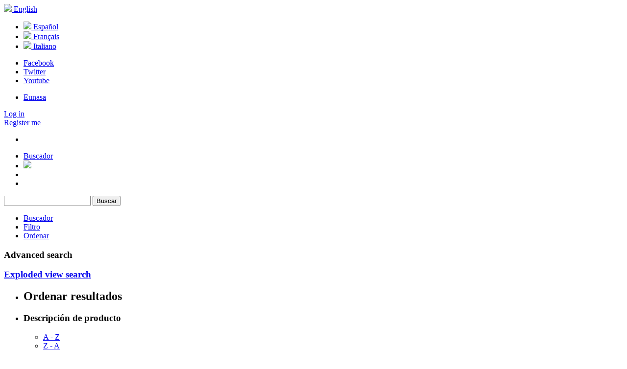

--- FILE ---
content_type: text/html; charset=UTF-8
request_url: https://www.eunasa.com/en/article/view/3-accessories/1-different_machines/75-hobart/114621_dish_wash_glass_detergent_hyline_hlb_20
body_size: 6647
content:
<!DOCTYPE html>
<!--[if IE 8]>         <html class="no-js ie8"> <![endif]-->
<!--[if gt IE 8]><!--> <html class="no-js"> <!--<![endif]-->
<head>
    <meta charset="utf-8">
    <meta http-equiv="X-UA-Compatible" content="IE=edge,chrome=1">
    <title>114621 Dish &amp; Wash Glass Detergent Hyline HLB-20 - Cleaning Products</title>
        <meta name="description" content="114621 Dish &amp; Wash Glass Detergent Hyline HLB-20 - Accessories de Cleaning Products para Different Machines">
    <meta name="viewport" content="width=device-width, initial-scale=1, maximum-scale=1">
    <meta http-equiv="content-language" content="en">
    <meta name="mobile-web-app-capable" content="yes">
    <meta name="application-name" content="Eunasa">

    <link rel="manifest" href="https://d7q0sa8eor92l.cloudfront.net/manifest.json">
    <link rel="shortcut icon" type="image/png" sizes="16x16 32x32 48x48" href="https://d7q0sa8eor92l.cloudfront.net/frontend/img/logos/LOGO-e_48_48.png">
    <link rel="shortcut icon" type="image/png" sizes="72x72 96x96" href="https://d7q0sa8eor92l.cloudfront.net/frontend/img/logos/LOGO-e_96_96.png">
    <link rel="shortcut icon" type="image/png" sizes="192x192" href="https://d7q0sa8eor92l.cloudfront.net/frontend/img/logos/LOGO-e_192_192.png">
    <link rel="apple-touch-icon" type="image/png" sizes="144_144" href="https://d7q0sa8eor92l.cloudfront.net/frontend/img/logos/LOGO-e_144_144.png">
    <link rel="apple-touch-icon-precomposed" sizes="144_144" href="https://d7q0sa8eor92l.cloudfront.net/frontend/img/logos/LOGO-e_144_144.png">

    <link href='//fonts.googleapis.com/css?family=Ubuntu:400,300,300italic,400italic,700,700italic,500italic,500&subset=latin,cyrillic' rel='stylesheet' type='text/css'>
    <link href='//fonts.googleapis.com/css?family=Open+Sans:400,600&subset=latin,cyrillic' rel='stylesheet' type='text/css'>

    <link rel="stylesheet" href="https://d7q0sa8eor92l.cloudfront.net/frontend/css/font-awesome-4.5.0.min.css">
    <link rel="stylesheet" href="https://d7q0sa8eor92l.cloudfront.net/frontend/js/vendor/bxslider/jquery.bxslider.css">
    <link rel="stylesheet" href="https://d7q0sa8eor92l.cloudfront.net/frontend/js/vendor/selectbox/jquery.selectBox.css">
    <link rel="stylesheet" href="https://d7q0sa8eor92l.cloudfront.net/frontend/js/vendor/select2/select2.min.css">
    <link rel="stylesheet" href="https://d7q0sa8eor92l.cloudfront.net/frontend/js/vendor/ui/jquery-ui.min.css">
    <link rel="stylesheet" href="https://d7q0sa8eor92l.cloudfront.net/frontend/js/vendor/custom-scrollbar/jquery.mCustomScrollbar.css">
    <link rel="stylesheet" href="https://d7q0sa8eor92l.cloudfront.net/frontend/cookiebar/jquery.cookiebar.css">
    <link rel="stylesheet" href="https://d7q0sa8eor92l.cloudfront.net/frontend/css/base5.css">
    <link rel="stylesheet" href="https://d7q0sa8eor92l.cloudfront.net/frontend/css/frontend4.css">
    <link rel="stylesheet" href="https://d7q0sa8eor92l.cloudfront.net/frontend/css/error.css">
        <link rel="stylesheet" href="https://d7q0sa8eor92l.cloudfront.net/frontend/js/vendor/advanced-slider/css/base/advanced-slider-base.css" media="screen"/>
    <link rel="stylesheet" href="https://d7q0sa8eor92l.cloudfront.net/frontend/js/vendor/advanced-slider/css/responsive-slider.css" media="screen"/>
    <link rel="stylesheet" href="https://d7q0sa8eor92l.cloudfront.net/frontend/js/vendor/advanced-slider/css/lightbox/prettyPhoto.css" media="screen"/>
    <link rel="stylesheet" href="https://d7q0sa8eor92l.cloudfront.net/frontend/js/vendor/advanced-slider/css/lightbox-slider.css" media="screen"/>
    <link rel="stylesheet" href="//maxcdn.bootstrapcdn.com/font-awesome/4.3.0/css/font-awesome.min.css">    <style>
        .icon-360 {
            position: absolute;
            width: 48px;
            height: 48px;
            margin-left: 10px;
            display: inline-block;
            cursor: pointer;
            z-index: 99;
        }
    </style>
    <!--[if gte IE 9]>
    <style type="text/css">
        .gradient {
            filter: none;
        }
    </style>
    <![endif]-->

    <script type="text/javascript">
		var locale = 'en';
	</script>
    <script type="text/javascript">
    var _requiredField = "Required field";
    var _invalid10 = "10 characters maximum";
    var _invalid23 = "23 characters maximum";
    var _invalid25 = "25 characters maximum";
    var _invalid26 = "26 characters maximum";
    var _invalid30 = "30 characters maximum";
    var _invalid35 = "35 characters maximum";
    var _invalid60 = "60 characters maximum";
    var _invalidField = "Invalid fields";
    var _invalidReference = "Invalid order reference";
    var _uploadSize = "The file exceeds the maximum size allowed of 5MB";
    var _code = "Code";
    var _reference = "Eunasa code";
    var _processing = "Processing";
    var _thanks = "Thank you";
    var _successMessage = "Your enquiry was sent";
    var _send = "Send";
    var _defaultError = "An error occurred";
    var _askForPriceMessage = "Some of the products in this basket are no longer available. Do you want to order the remaining products?";
    var _askForPrice = "With this form you will send a price and delivery date enquiry to <br/>our Sales Department. Which quantity of this product are you willing to purchase?";
    var _confirmRemoveBasket = "Are you sure you want to remove this basket?";
    var _info = "Information";
    var _added = "Added";
    var _chooseOption = "Select an option";
    var _deliveryOption = "Please choose one of these delivery options";
    var _quantity = "Quantity";
    var _deleteConfirm = "Delete product ?";
    var _cookiesMessage = "This website can use some \"cookies\" to enhance your navigation experience.<br/>Please, before you continue browsing our website, we recommend that you read the <a id=\"cookies\">Cookies Policy</a>.";
    var _cookiesAccept = "Accept";
    var _cookiesLink = "/en/contact/privacy#cookies";
    var _addAddress = "/en/send-address";
    var _cartProvincesLink = "/en/cart/provinces";
    var _noProvinces = "Automatic freight costs calculation is not activated for this country";
    var _chooseProvince = "Choose a province";
    var _chooseCountry = "Choose a country";
    var _successAddress = "Address processed successfully";
    var _fillAddress = "Please, fill out all address fields";
    var _removeAddressQuestion = "Tramitar baja en dirección actual?";
    var _delegationMessage1 = "We inform you that you already have a customer account with us.";
    var _delegationMessage2 = "Please, kindly contact our Sales Department and they will give you a user.";
    var _delegationContact = "Contact";
    var _reorderCheck = "/extranet/en/repeat-basket-check";
</script>

    <script src="https://d7q0sa8eor92l.cloudfront.net/frontend/js/vendor/handlebars.js"></script>
    <script src="https://d7q0sa8eor92l.cloudfront.net/frontend/js/vendor/jquery-1.11.0.min.js"></script>
    <script src="https://d7q0sa8eor92l.cloudfront.net/frontend/js/vendor/modernizr-2.6.2.min.js"></script>
    <script src="https://d7q0sa8eor92l.cloudfront.net/frontend/js/vendor/bxslider/jquery.bxslider.min.js"></script>
    <script src="https://d7q0sa8eor92l.cloudfront.net/frontend/js/vendor/selectbox/jquery.selectBox.js"></script>
    <script src="https://d7q0sa8eor92l.cloudfront.net/frontend/js/vendor/select2/select2.full.min.js"></script>
    <script src="https://d7q0sa8eor92l.cloudfront.net/frontend/js/vendor/ui/jquery-ui.min.js"></script>
    <script src="https://d7q0sa8eor92l.cloudfront.net/frontend/js/vendor/validate/jquery.validate.min.js"></script>
    <script src="https://d7q0sa8eor92l.cloudfront.net/frontend/js/vendor/typeahead.bundle.min.js"></script>
    <script src="https://d7q0sa8eor92l.cloudfront.net/frontend/js/vendor/advanced-slider/jquery.advancedSlider.min.js"></script>
    <script src="https://d7q0sa8eor92l.cloudfront.net/frontend/js/vendor/custom-scrollbar/jquery.mCustomScrollbar.concat.min.js"></script>
    <script src="https://d7q0sa8eor92l.cloudfront.net/frontend/cookiebar/jquery.cookiebar.js"></script>
    <script src="https://d7q0sa8eor92l.cloudfront.net/frontend/js/vendor/lazyload/jquery-lazyload.min.js"></script>

    <script src="https://d7q0sa8eor92l.cloudfront.net/frontend/js/main2.js"></script>
    <script src="https://d7q0sa8eor92l.cloudfront.net/frontend/js/mainmenu.js"></script>
    <script src="https://d7q0sa8eor92l.cloudfront.net/frontend/js/globals.js"></script>
</head>
<body>


<div class="bg-page">

	            <header>
    <div class="desktop">
        <div class="lang">
                                            <a href="#" class="current-lang" title="English"><img src="https://d7q0sa8eor92l.cloudfront.net/frontend/img/flags/en.png" /> English</a>
                        <ul>
                                                                                               <li><a href="/es/article/view/3-accesorios/1-varios/75-hobart/114621_detergente_hyline_hlb_20" hreflang="es">
                            <img src="https://d7q0sa8eor92l.cloudfront.net/frontend/img/flags/es.png" /> Español
                        </a>
                    </li>
                                                                                               <li><a href="/fr/article/view/3-accessoires/1-divers/75-hobart/114621_detergent_hlb_20" hreflang="fr">
                            <img src="https://d7q0sa8eor92l.cloudfront.net/frontend/img/flags/fr.png" /> Français
                        </a>
                    </li>
                                                                                               <li><a href="/it/article/view/3-accessori/1-vario/75-hobart/114621_detergente_hyline_hlb_20" hreflang="it">
                            <img src="https://d7q0sa8eor92l.cloudfront.net/frontend/img/flags/it.png" /> Italiano
                        </a>
                    </li>
                            </ul>
        </div>

        <div class="share">
            <ul>
            <li><a target="_blank" rel="nofollow" href="https://www.facebook.com/eunasa" class="facebook">Facebook</a></li>
            <li><a target="_blank" rel="nofollow" href="https://twitter.com/eunasa" class="twitter">Twitter</a></li>
            <li><a target="_blank" rel="nofollow" href="https://www.youtube.com/eunasaspareparts" class="youtube">Youtube</a></li>
            </ul>
        </div>
        <div class="share">
            <ul>
                                    <li><a target="_blank" rel="nofollow" href="http://spareparts.eunasa.com/en/" class="eunasa">Eunasa</a></li>
                            </ul>
        </div>

        
    	<div class="acces"><a rel="nofollow" href="/extranet/en/">Log in</a></div>

    	<div class="register"><a rel="nofollow" href="/en/register?reset=1">Register me</a></div>

        
        
    </div>
    
    <div class="mobile">
        <div class="header-mobile">
            <ul>
                <li><div class="hamburger"></div></li>
                <li><a href="#None" class="searcher-mobile">Buscador</a></li>
                <li><a href="/"><img src="https://d7q0sa8eor92l.cloudfront.net/frontend/img/logo-mobile3.png" /></a></li>
                <li>
                    
                </li>
                <li><a href="/extranet/en/" class="user-mobile"></a></li>
            </ul>

            <div class="menu-searcher-mobile">
                <form name="product-search" action="/en/article/article_search_results">
                    <input type="text" name="query" data-path="/en/article/ajaxsearch/" class="input" />
                    <input type="submit" value="Buscar" class="btn" />
                </form>
                <ul>
                    <li><a href="#None" id="open-search-mobile" class="btn-search-plus">Buscador</a></li>
                    <li><a href="#None" id="open-filter-mobile" class="btn-filter-mobile" style="pointer-events: none">Filtro</a></li>
                    <li><a href="#None" id="open-order-mobile" class="btn-order-mobile" style="pointer-events: none">Ordenar</a></li>
                </ul>
                    <div class="advanced-searcher-mobile" id="advanced-searcher-mobile">
                        <section class="searcher">

    <div class="box-searcher left desktop">
        <div class="advanced-search">
            <h3 class="ajax-data-box" data-url="/en/ajax/searcher" data-box-id="searcher-mobile-box">Advanced <span>search</span></h3>
        </div>
    </div>

    <div class="box-searcher">
        <a href="/en/article/eunasa_assembly_search#link-anchor" ><h3 class="btn-search-despiece">Exploded view <span>search</span></h3></a>
    </div>
    
    <div id="searcher-mobile-box" style="display: none"></div>
</section>                    </div><!-- end .advanced-searcher-mobile -->
                <div class="filters-mobile">
                </div><!-- end .filters-mobile -->

                <div class="order-mobile">
                    <ul>
                        <li>
                            <h2>Ordenar resultados</h2>
                        </li>
                        <li>
                            <h3>Descripción de producto</h3>
                            <ul>
                                <li><a href="#None">A - Z</a></li>
                                <li><a href="#None">Z - A</a></li>
                            </ul>
                        </li>
                        <li>
                            <h3>Referencia Eunasa</h3>
                            <ul>
                                <li><a href="#None">Ascendente</a></li>
                                <li><a href="#None">Descendente</a></li>
                            </ul>
                        </li>
                        <li>
                            <h3>Precio</h3>
                            <ul>
                                <li><a href="#None">Del más caro al más barato</a></li>
                                <li><a href="#None">Del más barato al más caro</a></li>
                            </ul>
                        </li>
                    </ul>
                </div><!-- end .order-mobile -->

            </div><!-- end .menu-searcher-mobile -->

        </div><!-- end .header-mobile -->

        <div class="menu-mobile-hide" id="menu-mobile-hide">

            <div class="lang-mobile">
                                    <a href="#" class="current-lang" title="Ingles">Language EN</a>
                                <ul>
                                                                     <li><a href="/es/article/view/3-accesorios/1-varios/75-hobart/114621_detergente_hyline_hlb_20" hreflang="es">
                                 Español
                             </a>
                         </li>
                                                                      <li><a href="/fr/article/view/3-accessoires/1-divers/75-hobart/114621_detergent_hlb_20" hreflang="fr">
                                 Français
                             </a>
                         </li>
                                                                      <li><a href="/it/article/view/3-accessori/1-vario/75-hobart/114621_detergente_hyline_hlb_20" hreflang="it">
                                 Italiano
                             </a>
                         </li>
                                     </ul>
            </div>

            <ul class="menu-simplified">
                                <li><a href="/en/article/eunasa_assembly_search">Exploded views</a></li>
                <li><a target="_blank" href="http://spareparts.eunasa.com/downloads">Downloads</a></li>
                <li><a target="_blank" href="/en/eunasa.php/contacto">Contact</a></li>
            </ul>

            
        </div><!-- end .menu-mobile-hide -->
    </div>
</header><!-- end .header -->
                <div class="first-container">
            <div class="logo desktop">
                <a href="/en"><img src="https://d7q0sa8eor92l.cloudfront.net/frontend/img/logo4.png" /></a>
                <h1 class="slogan">
                    <br/>Your #1 source of spare parts for horeca
                </h1>
            </div>
        </div>
    	
			<style>
<!--
/** temp fix.... **/
#top-submenu .bx-viewport{height: 100px !important;}
#top-sub-submenu .bx-viewport{height: 100px !important;}
-->
</style>
<nav>
    <div class="menu">
        <ul>
            <li><a href="/en/ajax/submenu/1-parts" ajax-id="1-parts">Spare parts</a></li>
            <li><a href="/en/ajax/submenu/2-equipment" ajax-id="2-equipment">Equipment</a></li>
            <li><a href="/en/ajax/submenu/3-accessories" ajax-id="3-accessories">Accessories</a></li>
                                    <li><a href="/en/article/eunasa_assembly_search#anchor-search-result">Exploded views</a></li>
            <li><a target="_blank"  href="http://spareparts.eunasa.com/downloads">Downloads</a></li>
            <li><a target="_blank" href="/en/eunasa.php/contacto">Contact</a></li>
        </ul>
    </div>

    <div class="sub-menu close">
        <div class="container">
        	<div id="top-submenu-loader"><span class="loader-menu"></span></div>
			<div id="top-submenu"></div>
        </div><!-- end .container -->
    </div><!-- end .sub-menu -->

    <div class="sub-sub-menu">
        <div class="container">
        	<div id="top-subsubmenu-loader"><span class="loader-menu"></span></div>
			<div id="top-subsubmenu"></div>
        </div><!-- end .container -->
    </div><!-- end .sub-sub-menu -->
</nav>
		
	        <div class="container">
    <div class="line"></div>
    <ul class="breadcrumb">
        
            		    			<li><a href="/en/article/list/3-accessories">Accessories</a></li>
    		            		    			<li><a href="/en/article/list/3-accessories/1-different_machines">Different Machines</a></li>
    		            		    			<li><a href="/en/article/list/3-accessories/1-different_machines/75-hobart">Hobart</a></li>
    		            		    			<li>Dish &amp; Wash Glass Detergent Hyline HLB-20</li>
    		            </ul>
</div>
		
		<div class="container">
	    <div class="content">
	            <div id="photo360" class="hide">
        <div id="photo360_content"></div>
    </div>

    <div class="list-articles">

    
        <section class="searcher desktop">
            <div class="box-searcher2">
    <h3>Smart<span> search</span></h3>

    <form name="product-search" action="/en/article/article_search_results ">
        <div class="input-box" id="the-basics">
            <input type="text" data-path="/en/article/ajaxsearch/" name="query" class="hoverdark input-search typeahead" style="width: 100%;background-color:#ffffff;border-color:#a6192e;border-width: 2px" placeholder="Search by code, manufacturer code, brand, model, product type, machine type &amp; more..."  />
            <input type="submit" value="Search" class="btn-search-black" />
        </div>
    </form>
</div>
<div class="box-searcher left">
    <div class="advanced-search">
        <h3 class="ajax-data-box" data-url="/en/ajax/searcher" data-box-id="searcher">Advanced <span>search</span></h3>
    </div>
</div>
<a name="anchor-search-result"></a>

<div class="box-searcher">
    <h3 class="btn-search-despiece ajax-data-box" data-url="/en/ajax/searcher_model_assembly#link-anchor" data-box-id="searcher">Exploded view <span>search</span></h3>
</div>            <div id="searcher"></div>
        </section>

    
    <div class="product-description">

    <h1>114621 - Dish &amp; Wash Glass Detergent Hyline HLB-20</h1>

    <section class="description">

        <div class="product-gallery">
                        
            <div class="advanced-slider" id="responsive-slider">
                                                    	<ul class="slides">
				<li class="slide">
			<a rel="slider-lightbox[]" href="/uploads/images/article/large_114621.jpg">
				<img src="https://d7q0sa8eor92l.cloudfront.net/uploads/images/article/medium_114621.jpg" alt="Dish&#x20;&amp;&#x20;Wash&#x20;Glass&#x20;Detergent&#x20;Hyline&#x20;HLB-20" title="Dish&#x20;&amp;&#x20;Wash&#x20;Glass&#x20;Detergent&#x20;Hyline&#x20;HLB-20" />
	     	</a>
	     	<img class="thumbnail" src="https://d7q0sa8eor92l.cloudfront.net/uploads/images/article/small_114621.jpg" alt="Dish&#x20;&amp;&#x20;Wash&#x20;Glass&#x20;Detergent&#x20;Hyline&#x20;HLB-20" title="Dish&#x20;&amp;&#x20;Wash&#x20;Glass&#x20;Detergent&#x20;Hyline&#x20;HLB-20"/>
	    </li>
	        </ul>

                            </div>

        </div><!-- end .product-gallery -->

        <div class="product-text">
            
            <ul>
                <li>Eunasa code: <strong>114621 </strong></li>
                <li>Range: <strong>Warewashing </strong></li>
                <li>Machine type: <strong>Different Machines</strong></li>
                <li>Product type: <strong>Cleaning Products</strong></li>
                <li>Product subtype: <strong>Detergent</strong></li>
                <li>Brand: <strong>Hobart Detergentes *</strong></li>
                <li><strong> Original </strong></li>
            </ul>

            <div class="btns-group">

                                                    
                
                
                
                                                                </div><!-- end .btns-group -->

        </div><!-- end .product-text -->

        <div class="stock-location">

            <div class="col-stock">
                                <ul class="ref-quan">
                    <li>Quantity/Packaging:

                        <span class="select-blister">
                                                            1
                                                    </span>

                    </li>
                </ul>
                
                
            </div><!-- end .col-stock -->

            <div class="col-price">

                <!-- Sin Oferta -->
                <table class="table-prices">
                    
                                    </table>


                <!-- Con Oferta -->
                
                                                <div  class="quantity">
            <button class="btn-add-basket-minus" name="menos">-</button>
            <input article="277279" price="250.43" type="text" name="quantity" value="1" class="quantity-input">
            <button class="btn-add-basket-plus" name="mas">+</button>
        </div>

        <button  class="btn-add-basket addToBasket short">Add</button>
                                                        
                
            </div><!-- end .col-price -->

        </div><!-- end .stock-location -->

    </section><!-- end .descritpion -->

    
            <section class="info-section">
            <h2>Technical data</h2>
            <ul class="data-list-tech">
                                    <li>Product Application: <strong> Diswasher           </strong></li>
                                    <li>Capacity: <strong>12 kg                  </strong></li>
                            </ul>
        </section><!-- end .info-section -->
            <section class="info-section">
            <p>Extra data</p>

                <p class="name-prod">Universal detergent suitable for medium/high hardness water.<br />
High cleaning power<br />
Good starch and grease dissolving capacity<br />
Odorless, does not contain chlorine</p>
                    <div class="accord-list-tech">

                                                                    
                                
                                
                                
                                                    <div class="list-tech-box exploded-list">
                        <h3 class="data-box" data-box-id="relations0" data-url="/en/article/ajaxrelated/?typeId=6&amp;articleId=277279">Valid for <span>(brand and model)</span></h3>
                            <div class="inner" id="relations0" style="display: block;">
                                <ul>
    <li><strong>Brand</strong></li>
        <li><strong>Model</strong></li>
    <li><strong></strong></li>
</ul>

    <ul class="brick">

        <li style="vertical-align:top"><h2>Hobart</h2></li>
                <li>
                    </li>
        <li style="vertical-align:top">
                </li>
    </ul>




                            </div>
                    </div>
                
                                
                                
            </div>

            </section>
    </div>

    </div>
	    </div>
	</div>
	
</div>

<footer>

    <div class="container">
        
        <ul class="mobile-share">
            <li><a target="_blank" href="http://www.facebook.com/eunasa" target="_blank" class="facebook">Facebook</a></li>
            <li><a target="_blank" href="https://twitter.com/eunasa" target="_blank" class="twitter">Twitter</a></li>
            <li><a target="_blank" href="http://www.youtube.com/eunasaspareparts" target="_blank" class="youtube">Youtube</a></li>
        </ul>

        <ul class="menu-footer">
            <li><a href="/en/article/article_search_results?article%5BarticlePrimaryTypeId%5D%5B%5D=1">Spare parts</a></li>
            <li><a href="/en/article/article_search_results?article%5BarticlePrimaryTypeId%5D%5B%5D=2">Equipment</a></li>
            <li><a href="/en/article/article_search_results?article%5BarticlePrimaryTypeId%5D%5B%5D=3">Accessories</a></li>
            <li><a href="/en/article/eunasa_assembly_search">Exploded views</a></li>
            <li><a target="_blank"  href="http://spareparts.eunasa.com/downloads">Downloads</a></li>
            <li><a rel="nofollow" target="_blank" href="/en/eunasa.php/contacto">Contact</a></li>
        </ul>

        <ul class="menu-conditions">
            <li><a rel="nofollow" href="/en/contact/terms" target="_blank" >General terms and conditions</a></li>
            <li><a rel="nofollow" href="https://www.gev-online.com/es/aviso_legal" target="_blank">Privacy policy</a></li>
            <li><a rel="nofollow" href="https://secure.ethicspoint.com/domain/media/en/gui/90344/" target="_blank">EthicsPoint</a></li>
            <li><a rel="nofollow" href="https://spareparts.eunasa.com/punto-contacto-gpsr-conformidad-los-productos/" target="_blank">Contact Point GPSR and Product Compliance</a></li>
            <li><a href="/en/contact/sitemap">Web map</a></li>
            <li>&copy; 2026 Eunasa</li>
        </ul>

    </div>

</footer>

<div style="display:none;">

    <div id="dialog-confirm">
        <div class="content">
            <p class="dialog-message">message</p>
            <button type="button" class="btn-button yes">Yes</button>
            <button type="button" class="btn-button no">No</button>
        </div>
    </div>

    <div id="dialog-message">
        <div class="content">
        	<div class="dialog-title"></div>
            <p class="dialog-message"></p>
            <button type="button" class="btn-button dialog-confirm-close">Close</button>
        </div>
    </div>

    <div id="dialog-request-info">
        <div class="content">
            <div class="dialog-title"></div>
            <p class="dialog-message"></p>
            <button type="button" class="btn-button dialog-request-info">Send</button>
        </div>
    </div>

    <div id="dialog-modal">
        <div class="content">
            <div class="dialog-title"></div>
            <p class="dialog-message"></p>
            <button type="button" class="btn-button dialog-modal">Price and delivery enquiry</button>
        </div>
    </div>

</div>


<script>
    $(document).ready(function(){
        $.cookieBar();
        $("#cookies").attr("href",_cookiesLink);
    });
</script>
<script>
    (function(i,s,o,g,r,a,m){i['GoogleAnalyticsObject']=r;i[r]=i[r]||function(){
    (i[r].q=i[r].q||[]).push(arguments)},i[r].l=1*new Date();a=s.createElement(o),
    m=s.getElementsByTagName(o)[0];a.async=1;a.src=g;m.parentNode.insertBefore(a,m)
    })(window,document,'script','//www.google-analytics.com/analytics.js','ga');
    ga('create', 'UA-5480767-2', 'auto');
            ga('set', 'dimension1', "00");
        ga('send', 'pageview');
</script>
    <script src="https://d7q0sa8eor92l.cloudfront.net/frontend/js/sergio.js"></script>
    <script src="https://d7q0sa8eor92l.cloudfront.net/frontend/js/vendor/advanced-slider/jquery.touchSwipe.min.js"></script>
    <script src="https://d7q0sa8eor92l.cloudfront.net/frontend/js/vendor/advanced-slider/jquery.prettyPhoto.custom.min.js"></script>
    <script src="https://d7q0sa8eor92l.cloudfront.net/frontend/js/orbitvu12-3.9.7/orbitvu.js"></script>

    <script>
        $(document).ready(function(){
            // redirect to article on change select of blisters
            $(document).on('change', '#article_blisters', function(){
                var article_id = $(this).val().replace("/",".");
                var current_article = "114621";
                                                var url  = "/en/article/view/3-accessories/1-different_machines/1248-hobart_detergentes/114621_dish_wash_glass_detergent_hyline_hlb_20";
                            
                url = url.replace(current_article,article_id);

                window.location = url;
            })
        });

        function photo360(path) {
            $("#photo360").dialog({
                width: 800,
                height: 650,
                modal: true,
                resizable: false
            });
            inject_orbitvu(
                "photo360_content",
                "/frontend/js/orbitvu12-3.9.7/",
                undefined,
                {
                    ovus_folder: "https://cdns.eunasa.com/images/360/"+ path + "/",
                    content2: "yes",
                    width: "600px",
                    height: "auto",
                    btn_autorotate: "no",
                    btn_drag_rotate: "no",
                    doubletap_mode: "zoom",
                    btn_info: "no",
                    lang: "es"
                }
            )
        }
    </script>
</body>
</html>

--- FILE ---
content_type: text/plain
request_url: https://www.google-analytics.com/j/collect?v=1&_v=j102&a=703983297&t=pageview&_s=1&dl=https%3A%2F%2Fwww.eunasa.com%2Fen%2Farticle%2Fview%2F3-accessories%2F1-different_machines%2F75-hobart%2F114621_dish_wash_glass_detergent_hyline_hlb_20&ul=en-us%40posix&dt=114621%20Dish%20%26%20Wash%20Glass%20Detergent%20Hyline%20HLB-20%20-%20Cleaning%20Products&sr=1280x720&vp=1280x720&_u=YEBAAEABAAAAACAAI~&jid=482310316&gjid=1226805496&cid=578849647.1769421170&tid=UA-5480767-2&_gid=1795897751.1769421170&_r=1&_slc=1&cd1=00&z=2011114777
body_size: -450
content:
2,cG-0C7RY340SX